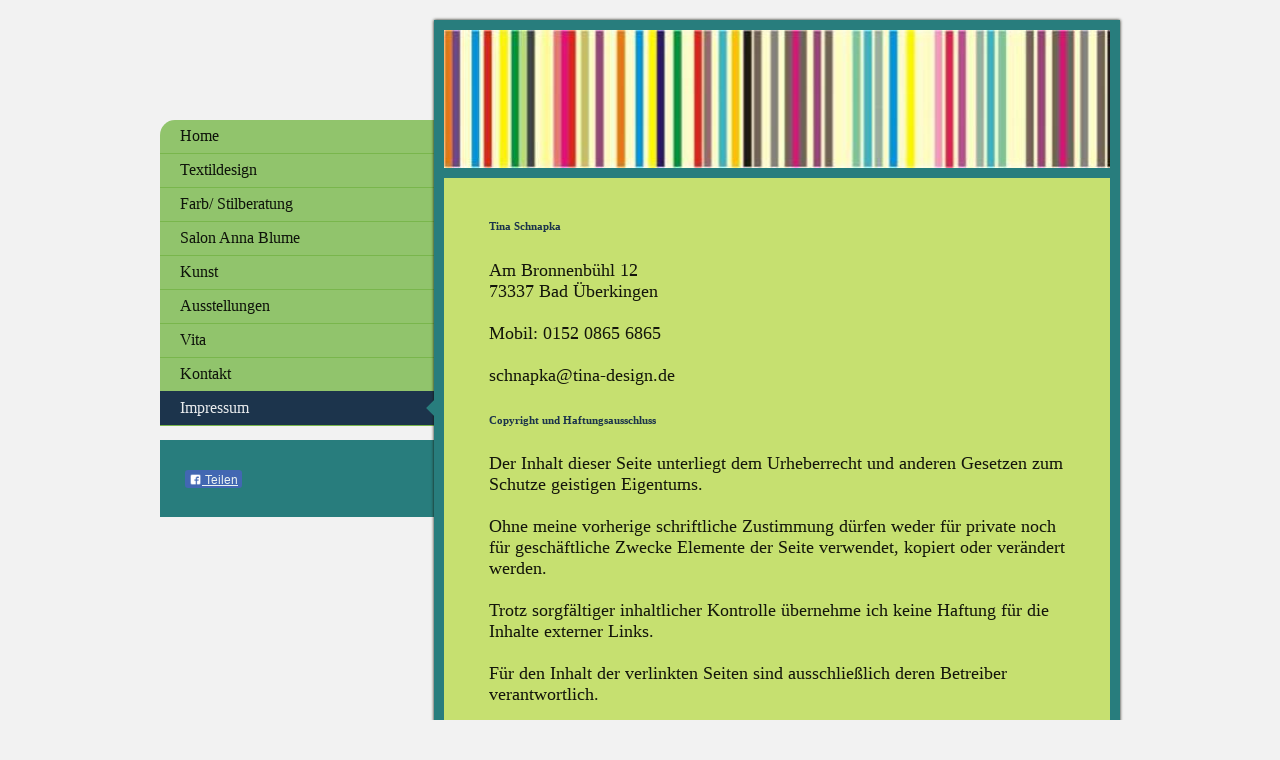

--- FILE ---
content_type: text/html; charset=UTF-8
request_url: https://www.tina-design.de/impressum-1/
body_size: 5694
content:
<!DOCTYPE html>
<html lang="de"  ><head prefix="og: http://ogp.me/ns# fb: http://ogp.me/ns/fb# business: http://ogp.me/ns/business#">
    <meta http-equiv="Content-Type" content="text/html; charset=utf-8"/>
    <meta name="generator" content="IONOS MyWebsite"/>
        
    <link rel="dns-prefetch" href="//cdn.website-start.de/"/>
    <link rel="dns-prefetch" href="//124.mod.mywebsite-editor.com"/>
    <link rel="dns-prefetch" href="https://124.sb.mywebsite-editor.com/"/>
    <link rel="shortcut icon" href="//cdn.website-start.de/favicon.ico"/>
        <title>Tina Schnapka-Impressum</title>
    <style type="text/css">@media screen and (max-device-width: 1024px) {.diyw a.switchViewWeb {display: inline !important;}}</style>
    
    <meta name="viewport" content="width=device-width, initial-scale=1, maximum-scale=1, minimal-ui"/>

<meta name="format-detection" content="telephone=no"/>
        <meta name="keywords" content="Tina Schnapka, Tina staudenmaier, Bad Überkingen, tina-design, Farbberatung, Stilberatung, Shoppingbegleitung, Schrankinventur, Textildesign, Kunst"/>
            <meta name="description" content="Hier finden Sie Informationen zu Tina Schnapka, Textildesign und Kunst, Farb- und Stilberatung"/>
            <meta name="robots" content="index,follow"/>
        <link href="//cdn.website-start.de/templates/2037/style.css?1763478093678" rel="stylesheet" type="text/css"/>
    <link href="https://www.tina-design.de/s/style/theming.css?1691509260" rel="stylesheet" type="text/css"/>
    <link href="//cdn.website-start.de/app/cdn/min/group/web.css?1763478093678" rel="stylesheet" type="text/css"/>
<link href="//cdn.website-start.de/app/cdn/min/moduleserver/css/de_DE/common,facebook,shoppingbasket?1763478093678" rel="stylesheet" type="text/css"/>
    <link href="//cdn.website-start.de/app/cdn/min/group/mobilenavigation.css?1763478093678" rel="stylesheet" type="text/css"/>
    <link href="https://124.sb.mywebsite-editor.com/app/logstate2-css.php?site=74810899&amp;t=1769276474" rel="stylesheet" type="text/css"/>

<script type="text/javascript">
    /* <![CDATA[ */
var stagingMode = '';
    /* ]]> */
</script>
<script src="https://124.sb.mywebsite-editor.com/app/logstate-js.php?site=74810899&amp;t=1769276474"></script>

    <link href="//cdn.website-start.de/templates/2037/print.css?1763478093678" rel="stylesheet" media="print" type="text/css"/>
    <script type="text/javascript">
    /* <![CDATA[ */
    var systemurl = 'https://124.sb.mywebsite-editor.com/';
    var webPath = '/';
    var proxyName = '';
    var webServerName = 'www.tina-design.de';
    var sslServerUrl = 'https://www.tina-design.de';
    var nonSslServerUrl = 'http://www.tina-design.de';
    var webserverProtocol = 'http://';
    var nghScriptsUrlPrefix = '//124.mod.mywebsite-editor.com';
    var sessionNamespace = 'DIY_SB';
    var jimdoData = {
        cdnUrl:  '//cdn.website-start.de/',
        messages: {
            lightBox: {
    image : 'Bild',
    of: 'von'
}

        },
        isTrial: 0,
        pageId: 221216    };
    var script_basisID = "74810899";

    diy = window.diy || {};
    diy.web = diy.web || {};

        diy.web.jsBaseUrl = "//cdn.website-start.de/s/build/";

    diy.context = diy.context || {};
    diy.context.type = diy.context.type || 'web';
    /* ]]> */
</script>

<script type="text/javascript" src="//cdn.website-start.de/app/cdn/min/group/web.js?1763478093678" crossorigin="anonymous"></script><script type="text/javascript" src="//cdn.website-start.de/s/build/web.bundle.js?1763478093678" crossorigin="anonymous"></script><script type="text/javascript" src="//cdn.website-start.de/app/cdn/min/group/mobilenavigation.js?1763478093678" crossorigin="anonymous"></script><script src="//cdn.website-start.de/app/cdn/min/moduleserver/js/de_DE/common,facebook,shoppingbasket?1763478093678"></script>
<script type="text/javascript" src="https://cdn.website-start.de/proxy/apps/static/resource/dependencies/"></script><script type="text/javascript">
                    if (typeof require !== 'undefined') {
                        require.config({
                            waitSeconds : 10,
                            baseUrl : 'https://cdn.website-start.de/proxy/apps/static/js/'
                        });
                    }
                </script><script type="text/javascript" src="//cdn.website-start.de/app/cdn/min/group/pfcsupport.js?1763478093678" crossorigin="anonymous"></script>    <meta property="og:type" content="business.business"/>
    <meta property="og:url" content="https://www.tina-design.de/impressum-1/"/>
    <meta property="og:title" content="Tina Schnapka-Impressum"/>
            <meta property="og:description" content="Hier finden Sie Informationen zu Tina Schnapka, Textildesign und Kunst, Farb- und Stilberatung"/>
                <meta property="og:image" content="https://www.tina-design.de/s/img/emotionheader.jpg"/>
        <meta property="business:contact_data:country_name" content="Deutschland"/>
    <meta property="business:contact_data:street_address" content="Am Bronnenbühl 12"/>
    <meta property="business:contact_data:locality" content="Bad Überkingen"/>
    
    <meta property="business:contact_data:email" content="schnapka@tina-design.de"/>
    <meta property="business:contact_data:postal_code" content="73337"/>
    <meta property="business:contact_data:phone_number" content="+49 7331 69565"/>
    
    
</head>


<body class="body   cc-pagemode-default diyfeSidebarLeft diy-market-de_DE" data-pageid="221216" id="page-221216">
    
    <div class="diyw">
        <!-- modified -->
<div class="diyweb diywebSingleNav">
	<div class="diyfeMobileNav">
		
<nav id="diyfeMobileNav" class="diyfeCA diyfeCA2" role="navigation">
    <a title="Navigation aufklappen/zuklappen">Navigation aufklappen/zuklappen</a>
    <ul class="mainNav1"><li class=" hasSubNavigation"><a data-page-id="85908" href="https://www.tina-design.de/" class=" level_1"><span>Home</span></a></li><li class=" hasSubNavigation"><a data-page-id="221211" href="https://www.tina-design.de/textildesign/" class=" level_1"><span>Textildesign</span></a></li><li class=" hasSubNavigation"><a data-page-id="221210" href="https://www.tina-design.de/farb-stilberatung/" class=" level_1"><span>Farb/ Stilberatung</span></a></li><li class=" hasSubNavigation"><a data-page-id="221214" href="https://www.tina-design.de/salon-anna-blume/" class=" level_1"><span>Salon Anna Blume</span></a></li><li class=" hasSubNavigation"><a data-page-id="221212" href="https://www.tina-design.de/kunst/" class=" level_1"><span>Kunst</span></a></li><li class=" hasSubNavigation"><a data-page-id="221213" href="https://www.tina-design.de/ausstellungen/" class=" level_1"><span>Ausstellungen</span></a></li><li class=" hasSubNavigation"><a data-page-id="221209" href="https://www.tina-design.de/vita/" class=" level_1"><span>Vita</span></a></li><li class=" hasSubNavigation"><a data-page-id="221215" href="https://www.tina-design.de/kontakt/" class=" level_1"><span>Kontakt</span></a></li><li class="current hasSubNavigation"><a data-page-id="221216" href="https://www.tina-design.de/impressum-1/" class="current level_1"><span>Impressum</span></a></li></ul></nav>
	</div>
	<div class="diywebContainer">
		<div class="diywebContent">
			<div class="diywebLiveArea">
				<div class="diywebMain diyfeCA diyfeCA1">
					<div class="diywebEmotionHeader diyfeCA diyfeCA4">
						<div class="diywebLiveArea">
							
<style type="text/css" media="all">
.diyw div#emotion-header {
        max-width: 667px;
        max-height: 138px;
        }

.diyw div#emotion-header-title-bg {
    left: 0%;
    top: 20%;
    width: 100%;
    height: 15%;

    background-color: #FFFFFF;
    opacity: 0.50;
    filter: alpha(opacity = 50);
    display: none;}
.diyw img#emotion-header-logo {
    left: 1.00%;
    top: 0.00%;
    background: transparent;
                border: 1px solid #CCCCCC;
        padding: 0px;
                display: none;
    }

.diyw div#emotion-header strong#emotion-header-title {
    left: 20%;
    top: 20%;
    color: #000000;
        font: normal normal 24px/120% Helvetica, 'Helvetica Neue', 'Trebuchet MS', sans-serif;
}

.diyw div#emotion-no-bg-container{
    max-height: 138px;
}

.diyw div#emotion-no-bg-container .emotion-no-bg-height {
    margin-top: 20.69%;
}
</style>
<div id="emotion-header" data-action="loadView" data-params="active" data-imagescount="1">
            <img src="https://www.tina-design.de/s/img/emotionheader.jpg?1547544208.667px.138px" id="emotion-header-img" alt=""/>
            
        <div id="ehSlideshowPlaceholder">
            <div id="ehSlideShow">
                <div class="slide-container">
                                        <div style="background-color: #">
                            <img src="https://www.tina-design.de/s/img/emotionheader.jpg?1547544208.667px.138px" alt=""/>
                        </div>
                                    </div>
            </div>
        </div>


        <script type="text/javascript">
        //<![CDATA[
                diy.module.emotionHeader.slideShow.init({ slides: [{"url":"https:\/\/www.tina-design.de\/s\/img\/emotionheader.jpg?1547544208.667px.138px","image_alt":"","bgColor":"#"}] });
        //]]>
        </script>

    
            
        
            
    
            <strong id="emotion-header-title" style="text-align: left"></strong>
                    <div class="notranslate">
                <svg xmlns="http://www.w3.org/2000/svg" version="1.1" id="emotion-header-title-svg" viewBox="0 0 667 138" preserveAspectRatio="xMinYMin meet"><text style="font-family:Helvetica, 'Helvetica Neue', 'Trebuchet MS', sans-serif;font-size:24px;font-style:normal;font-weight:normal;fill:#000000;line-height:1.2em;"><tspan x="0" style="text-anchor: start" dy="0.95em"> </tspan></text></svg>
            </div>
            
    
    <script type="text/javascript">
    //<![CDATA[
    (function ($) {
        function enableSvgTitle() {
                        var titleSvg = $('svg#emotion-header-title-svg'),
                titleHtml = $('#emotion-header-title'),
                emoWidthAbs = 667,
                emoHeightAbs = 138,
                offsetParent,
                titlePosition,
                svgBoxWidth,
                svgBoxHeight;

                        if (titleSvg.length && titleHtml.length) {
                offsetParent = titleHtml.offsetParent();
                titlePosition = titleHtml.position();
                svgBoxWidth = titleHtml.width();
                svgBoxHeight = titleHtml.height();

                                titleSvg.get(0).setAttribute('viewBox', '0 0 ' + svgBoxWidth + ' ' + svgBoxHeight);
                titleSvg.css({
                   left: Math.roundTo(100 * titlePosition.left / offsetParent.width(), 3) + '%',
                   top: Math.roundTo(100 * titlePosition.top / offsetParent.height(), 3) + '%',
                   width: Math.roundTo(100 * svgBoxWidth / emoWidthAbs, 3) + '%',
                   height: Math.roundTo(100 * svgBoxHeight / emoHeightAbs, 3) + '%'
                });

                titleHtml.css('visibility','hidden');
                titleSvg.css('visibility','visible');
            }
        }

        
            var posFunc = function($, overrideSize) {
                var elems = [], containerWidth, containerHeight;
                                    elems.push({
                        selector: '#emotion-header-title',
                        overrideSize: true,
                        horPos: 20.01,
                        vertPos: 19.98                    });
                    lastTitleWidth = $('#emotion-header-title').width();
                                                elems.push({
                    selector: '#emotion-header-title-bg',
                    horPos: 0,
                    vertPos: 23.5                });
                                
                containerWidth = parseInt('667');
                containerHeight = parseInt('138');

                for (var i = 0; i < elems.length; ++i) {
                    var el = elems[i],
                        $el = $(el.selector),
                        pos = {
                            left: el.horPos,
                            top: el.vertPos
                        };
                    if (!$el.length) continue;
                    var anchorPos = $el.anchorPosition();
                    anchorPos.$container = $('#emotion-header');

                    if (overrideSize === true || el.overrideSize === true) {
                        anchorPos.setContainerSize(containerWidth, containerHeight);
                    } else {
                        anchorPos.setContainerSize(null, null);
                    }

                    var pxPos = anchorPos.fromAnchorPosition(pos),
                        pcPos = anchorPos.toPercentPosition(pxPos);

                    var elPos = {};
                    if (!isNaN(parseFloat(pcPos.top)) && isFinite(pcPos.top)) {
                        elPos.top = pcPos.top + '%';
                    }
                    if (!isNaN(parseFloat(pcPos.left)) && isFinite(pcPos.left)) {
                        elPos.left = pcPos.left + '%';
                    }
                    $el.css(elPos);
                }

                // switch to svg title
                enableSvgTitle();
            };

                        var $emotionImg = jQuery('#emotion-header-img');
            if ($emotionImg.length > 0) {
                // first position the element based on stored size
                posFunc(jQuery, true);

                // trigger reposition using the real size when the element is loaded
                var ehLoadEvTriggered = false;
                $emotionImg.one('load', function(){
                    posFunc(jQuery);
                    ehLoadEvTriggered = true;
                                        diy.module.emotionHeader.slideShow.start();
                                    }).each(function() {
                                        if(this.complete || typeof this.complete === 'undefined') {
                        jQuery(this).load();
                    }
                });

                                noLoadTriggeredTimeoutId = setTimeout(function() {
                    if (!ehLoadEvTriggered) {
                        posFunc(jQuery);
                    }
                    window.clearTimeout(noLoadTriggeredTimeoutId)
                }, 5000);//after 5 seconds
            } else {
                jQuery(function(){
                    posFunc(jQuery);
                });
            }

                        if (jQuery.isBrowser && jQuery.isBrowser.ie8) {
                var longTitleRepositionCalls = 0;
                longTitleRepositionInterval = setInterval(function() {
                    if (lastTitleWidth > 0 && lastTitleWidth != jQuery('#emotion-header-title').width()) {
                        posFunc(jQuery);
                    }
                    longTitleRepositionCalls++;
                    // try this for 5 seconds
                    if (longTitleRepositionCalls === 5) {
                        window.clearInterval(longTitleRepositionInterval);
                    }
                }, 1000);//each 1 second
            }

            }(jQuery));
    //]]>
    </script>

    </div>

						</div>
					</div>
					<div class="diywebGutter">
						
        <div id="content_area">
        	<div id="content_start"></div>
        	
        
        <div id="matrix_547641" class="sortable-matrix" data-matrixId="547641"><div class="n module-type-header diyfeLiveArea "> <h2><span class="diyfeDecoration">Tina Schnapka</span></h2> </div><div class="n module-type-text diyfeLiveArea "> <p>Am Bronnenbühl 12<br/>
73337 Bad Überkingen</p>
<p> </p>
<p>Mobil: 0152 0865 6865<br/>
<br/>
schnapka@tina-design.de</p> </div><div class="n module-type-header diyfeLiveArea "> <h2><span class="diyfeDecoration">Copyright und Haftungsausschluss</span></h2> </div><div class="n module-type-text diyfeLiveArea "> Der Inhalt dieser Seite unterliegt dem Urheberrecht und anderen Gesetzen zum Schutze geistigen Eigentums.<br/><br/>Ohne meine vorherige schriftliche Zustimmung dürfen weder für private noch für geschäftliche Zwecke Elemente der Seite verwendet, kopiert oder verändert werden.<br/><br/>Trotz sorgfältiger inhaltlicher Kontrolle übernehme ich keine Haftung für die Inhalte externer Links.<br/><br/>Für den Inhalt der verlinkten Seiten sind ausschließlich deren Betreiber verantwortlich. </div></div>
        
        
        </div>
					</div>
					<div class="diywebFooter diyfeCA diyfeCA4">
						<div class="diywebGutter">
							<div id="contentfooter">
    <div class="leftrow">
                        <a rel="nofollow" href="javascript:window.print();">
                    <img class="inline" height="14" width="18" src="//cdn.website-start.de/s/img/cc/printer.gif" alt=""/>
                    Druckversion                </a> <span class="footer-separator">|</span>
                <a href="https://www.tina-design.de/sitemap/">Sitemap</a>
                        <br/> © 2025 Tina Schnapka, schnapka@tina-design.de
            </div>
    <script type="text/javascript">
        window.diy.ux.Captcha.locales = {
            generateNewCode: 'Neuen Code generieren',
            enterCode: 'Bitte geben Sie den Code ein'
        };
        window.diy.ux.Cap2.locales = {
            generateNewCode: 'Neuen Code generieren',
            enterCode: 'Bitte geben Sie den Code ein'
        };
    </script>
    <div class="rightrow">
                    <span class="loggedout">
                <a rel="nofollow" id="login" href="https://login.1and1-editor.com/74810899/www.tina-design.de/de?pageId=221216">
                    Login                </a>
            </span>
                <p><a class="diyw switchViewWeb" href="javascript:switchView('desktop');">Webansicht</a><a class="diyw switchViewMobile" href="javascript:switchView('mobile');">Mobile-Ansicht</a></p>
                <span class="loggedin">
            <a rel="nofollow" id="logout" href="https://124.sb.mywebsite-editor.com/app/cms/logout.php">Logout</a> <span class="footer-separator">|</span>
            <a rel="nofollow" id="edit" href="https://124.sb.mywebsite-editor.com/app/74810899/221216/">Seite bearbeiten</a>
        </span>
    </div>
</div>
            <div id="loginbox" class="hidden">
                <script type="text/javascript">
                    /* <![CDATA[ */
                    function forgotpw_popup() {
                        var url = 'https://passwort.1und1.de/xml/request/RequestStart';
                        fenster = window.open(url, "fenster1", "width=600,height=400,status=yes,scrollbars=yes,resizable=yes");
                        // IE8 doesn't return the window reference instantly or at all.
                        // It may appear the call failed and fenster is null
                        if (fenster && fenster.focus) {
                            fenster.focus();
                        }
                    }
                    /* ]]> */
                </script>
                                <img class="logo" src="//cdn.website-start.de/s/img/logo.gif" alt="IONOS" title="IONOS"/>

                <div id="loginboxOuter"></div>
            </div>
        

						</div>
					</div>
				</div>
				<div class="diywebSecondary">
					<div class="diywebNav diywebNavMain diywebNav123 diyfeCA diyfeCA2">
						<div class="diywebGutter">
							<div class="webnavigation"><ul id="mainNav1" class="mainNav1"><li class="navTopItemGroup_1"><a data-page-id="85908" href="https://www.tina-design.de/" class="level_1"><span>Home</span></a></li><li class="navTopItemGroup_2"><a data-page-id="221211" href="https://www.tina-design.de/textildesign/" class="level_1"><span>Textildesign</span></a></li><li class="navTopItemGroup_3"><a data-page-id="221210" href="https://www.tina-design.de/farb-stilberatung/" class="level_1"><span>Farb/ Stilberatung</span></a></li><li class="navTopItemGroup_4"><a data-page-id="221214" href="https://www.tina-design.de/salon-anna-blume/" class="level_1"><span>Salon Anna Blume</span></a></li><li class="navTopItemGroup_5"><a data-page-id="221212" href="https://www.tina-design.de/kunst/" class="level_1"><span>Kunst</span></a></li><li class="navTopItemGroup_6"><a data-page-id="221213" href="https://www.tina-design.de/ausstellungen/" class="level_1"><span>Ausstellungen</span></a></li><li class="navTopItemGroup_7"><a data-page-id="221209" href="https://www.tina-design.de/vita/" class="level_1"><span>Vita</span></a></li><li class="navTopItemGroup_8"><a data-page-id="221215" href="https://www.tina-design.de/kontakt/" class="level_1"><span>Kontakt</span></a></li><li class="navTopItemGroup_9"><a data-page-id="221216" href="https://www.tina-design.de/impressum-1/" class="current level_1"><span>Impressum</span></a></li></ul></div>
						</div>
					</div>
					<div class="diywebSidebar diyfeCA diyfeCA3">
						<div class="diywebGutter">
							<div id="matrix_210101" class="sortable-matrix" data-matrixId="210101"><div class="n module-type-remoteModule-facebook diyfeLiveArea ">             <div id="modul_1533905_content"><div id="NGH1533905_main">
    <div class="facebook-content">
        <a class="fb-share button" href="https://www.facebook.com/sharer.php?u=https%3A%2F%2Fwww.tina-design.de%2Fimpressum-1%2F">
    <img src="https://www.tina-design.de/proxy/static/mod/facebook/files/img/facebook-share-icon.png"/> Teilen</a>    </div>
</div>
</div><script>/* <![CDATA[ */var __NGHModuleInstanceData1533905 = __NGHModuleInstanceData1533905 || {};__NGHModuleInstanceData1533905.server = 'http://124.mod.mywebsite-editor.com';__NGHModuleInstanceData1533905.data_web = {};var m = mm[1533905] = new Facebook(1533905,17467,'facebook');if (m.initView_main != null) m.initView_main();/* ]]> */</script>
         </div></div>
						</div>
					</div>
				</div><!-- .diywebSidebar -->
			</div><!-- .diywebSecondary -->
		</div><!-- .diywebContent -->
	</div><!-- .diywebContainer -->
</div><!-- .diyweb -->    </div>

    
    </body>


<!-- rendered at Tue, 23 Dec 2025 07:08:11 +0100 -->
</html>
